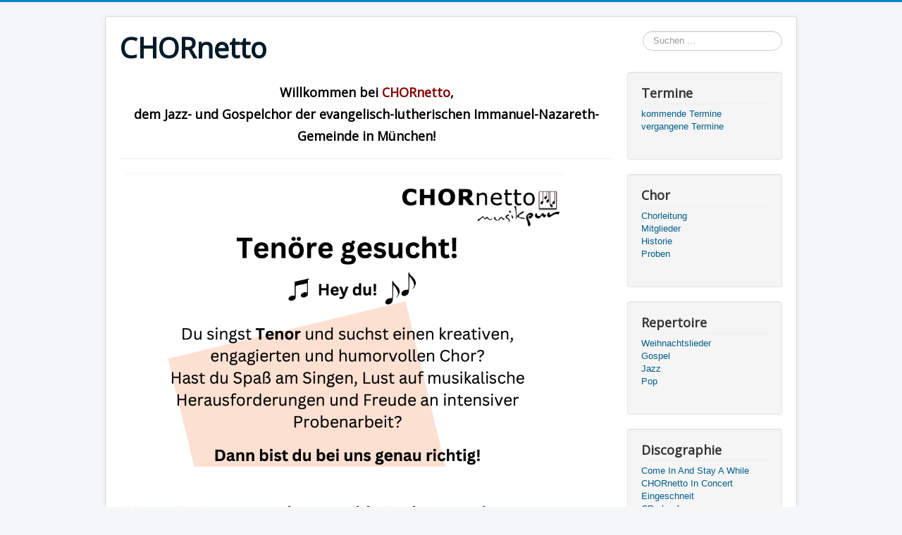

--- FILE ---
content_type: text/html; charset=utf-8
request_url: http://chornetto.info/
body_size: 232502
content:
<!DOCTYPE html>
<html lang="de-de" dir="ltr">
<head>
	<meta name="viewport" content="width=device-width, initial-scale=1.0" />
	<meta charset="utf-8" />
	<base href="http://chornetto.info/" />
	<meta name="keywords" content="Chornetto, Gospelchor, Jazzchor, München, Immanuel, Nazareth" />
	<meta name="rights" content="Copyright by CHORnetto" />
	<meta name="description" content="Chornetto, Gospelchor, Jazzchor, München, Immanuel, Nazareth" />
	<meta name="generator" content="Joomla! - Open Source Content Management" />
	<title>CHORnetto - Home</title>
	<link href="/index.php?format=feed&amp;type=rss" rel="alternate" type="application/rss+xml" title="RSS 2.0" />
	<link href="/index.php?format=feed&amp;type=atom" rel="alternate" type="application/atom+xml" title="Atom 1.0" />
	<link href="/templates/protostar/favicon.ico" rel="shortcut icon" type="image/vnd.microsoft.icon" />
	<link href="http://chornetto.info/index.php/component/search/?Itemid=435&amp;format=opensearch" rel="search" title="Suchen CHORnetto" type="application/opensearchdescription+xml" />
	<link href="/templates/protostar/css/template.css?61062bb99bcca54f07463e3c383f8647" rel="stylesheet" />
	<link href="https://fonts.googleapis.com/css?family=Open+Sans" rel="stylesheet" />
	<style>

	h1, h2, h3, h4, h5, h6, .site-title {
		font-family: 'Open Sans', sans-serif;
	}div.mod_search63 input[type="search"]{ width:auto; }
	</style>
	<script src="/media/jui/js/jquery.min.js?61062bb99bcca54f07463e3c383f8647"></script>
	<script src="/media/jui/js/jquery-noconflict.js?61062bb99bcca54f07463e3c383f8647"></script>
	<script src="/media/jui/js/jquery-migrate.min.js?61062bb99bcca54f07463e3c383f8647"></script>
	<script src="/media/system/js/caption.js?61062bb99bcca54f07463e3c383f8647"></script>
	<script src="/media/jui/js/bootstrap.min.js?61062bb99bcca54f07463e3c383f8647"></script>
	<script src="/templates/protostar/js/template.js?61062bb99bcca54f07463e3c383f8647"></script>
	<!--[if lt IE 9]><script src="/media/jui/js/html5.js?61062bb99bcca54f07463e3c383f8647"></script><![endif]-->
	<!--[if lt IE 9]><script src="/media/system/js/html5fallback.js?61062bb99bcca54f07463e3c383f8647"></script><![endif]-->
	<script>
jQuery(window).on('load',  function() {
				new JCaption('img.caption');
			});
	</script>

</head>
<body class="site com_content view-featured no-layout no-task itemid-435">
	<!-- Body -->
	<div class="body" id="top">
		<div class="container">
			<!-- Header -->
			<header class="header" role="banner">
				<div class="header-inner clearfix">
					<a class="brand pull-left" href="/">
						<span class="site-title" title="CHORnetto">CHORnetto</span>											</a>
					<div class="header-search pull-right">
						<div class="search mod_search63">
	<form action="/index.php" method="post" class="form-inline" role="search">
		<label for="mod-search-searchword63" class="element-invisible">Suchen ...</label> <input name="searchword" id="mod-search-searchword63" maxlength="200"  class="inputbox search-query input-medium" type="search" size="20" placeholder="Suchen ..." />		<input type="hidden" name="task" value="search" />
		<input type="hidden" name="option" value="com_search" />
		<input type="hidden" name="Itemid" value="435" />
	</form>
</div>

					</div>
				</div>
			</header>
						
			<div class="row-fluid">
								<main id="content" role="main" class="span9">
					<!-- Begin Content -->
					
					<div id="system-message-container">
	</div>

					<div class="blog-featured" itemscope itemtype="https://schema.org/Blog">
<div class="items-leading clearfix">
			<div class="leading-0 clearfix"
			itemprop="blogPost" itemscope itemtype="https://schema.org/BlogPosting">
			








<h1 style="text-align: center;"><span style="font-size: large;"><strong><span style="color: #000000;">Willkommen bei</span> <span style="color: #800000;">CHORnetto</span><span style="color: #000000;">,</span> <br /><span style="color: #000000;">dem Jazz- und Gospelchor der evangelisch-lutherischen Immanuel-Nazareth-Gemeinde in München!</span></strong></span></h1>
<hr />
<h1 style="text-align: left;"> <img src="[data-uri]" width="623" height="418" /></h1>
<h1> </h1>
<h1>Wenn Du Interesse hast melde Dich gerne <a href="/index.php/kontakt">hier</a>.</h1>
<p> </p>
<p> </p>
<p> </p>
<p>Freundschaftliche Atmosphäre und Lust am Singen schaffen den Boden für unsere gute Chormusik.</p>
<p><br />Am liebsten teilen wir unsere Good Vibrations bei verschiedensten Auftritten mit unserem Publikum. Abendfüllende Konzerte, <br />feierlich-fröhliche Hochzeiten, besinnliche Konfirmationen und swingende Jazz-Biergärten sind die Gelegenheiten, bei denen man uns erleben kann.</p>
<h1 style="text-align: center;"> </h1>
<p style="text-align: justify;"><span style="color: #000000; font-size: medium;"><img src="/images/HP-Bilder/CHORnetto2016.jpg" alt="Chornetto 2016" width="500" height="282" /></span></p>
<p style="text-align: justify;"> </p>
<p style="text-align: justify;"> </p>
<p><span style="font-size: 12pt;"><a title="Facebook Seite von Chornetto München" href="https://www.facebook.com/CHORnettoMunich" target="_blank" rel="alternate noopener noreferrer">Folgt uns auf Facebook</a>, <span style="color: #000000;">um keinen Termin zu verpassen!</span></span></p>
<p> </p>
<p> <span style="font-size: 12pt;"><span style="color: #000000;"><iframe src="https://www.youtube.com/embed/2WiMhaTRU40" width="560" height="315" frameborder="0" allowfullscreen="allowfullscreen"></iframe></span></span></p>
<p><span style="font-size: 12pt;"><span style="color: #000000;"><iframe src="https://www.youtube.com/embed/7wIVLR7gxrI" width="560" height="315" frameborder="0" allowfullscreen="allowfullscreen"></iframe></span></span></p>
<p><span style="font-size: 12pt;"><span style="color: #000000;"><iframe src="https://www.youtube.com/embed/3CDkpSAtRGM" width="560" height="315" frameborder="0" allowfullscreen="allowfullscreen"></iframe></span></span></p>
<p> </p>
<p><span style="font-size: 12pt;"><span style="color: #000000;">Mehr Videos findet Ihr in unserem <a title="CHORnetto on video" href="https://www.youtube.com/channel/UCwg_iEUa-fhf5wop45w4adg">Youtube-Kanal.</a></span></span></p>
<p> </p>
<p> </p>
<p> </p>
<p><span style="font-size: 12pt;"><span style="color: #000000;"><strong> </strong></span></span></p>
<p> </p>
<p> </p>
<p> </p>
<p style="text-align: justify;"> </p>



		</div>
			</div>



</div>

					<div class="clearfix"></div>
					
					<!-- End Content -->
				</main>
									<div id="aside" class="span3">
						<!-- Begin Right Sidebar -->
						<div class="well "><h3 class="page-header">Termine</h3><ul class="nav menu mod-list">
<li class="item-502"><a href="/index.php/kommende-termine" >kommende   Termine</a></li><li class="item-503"><a href="/index.php/vergangene-termine" >vergangene Termine</a></li></ul>
</div><div class="well "><h3 class="page-header">Chor</h3><ul class="nav menu mod-list">
<li class="item-465"><a href="/index.php/chorleitung" >Chorleitung</a></li><li class="item-466"><a href="/index.php/mitglieder" >Mitglieder</a></li><li class="item-467"><a href="/index.php/historie" >Historie</a></li><li class="item-468"><a href="/index.php/proben" >Proben</a></li></ul>
</div><div class="well "><h3 class="page-header">Repertoire</h3><ul class="nav menu mod-list">
<li class="item-471"><a href="/index.php/weihnachtslieder" >Weihnachtslieder</a></li><li class="item-470"><a href="/index.php/gospel" >Gospel</a></li><li class="item-473"><a href="/index.php/jazz" >Jazz</a></li><li class="item-472"><a href="/index.php/pop" >Pop</a></li></ul>
</div><div class="well "><h3 class="page-header">Discographie</h3><ul class="nav menu mod-list">
<li class="item-476"><a href="/index.php/come-in-and-stay-a-while" >Come In And Stay A While</a></li><li class="item-477"><a href="/index.php/chornetto-in-concert" >CHORnetto In Concert</a></li><li class="item-485"><a href="/index.php/menueeingeschneit" >Eingeschneit</a></li><li class="item-483"><a href="/index.php/cds-kaufen" >CDs kaufen</a></li></ul>
</div><div class="well "><h3 class="page-header">Weitere Infos</h3><ul class="nav menu mod-list">
<li class="item-484"><a href="/index.php/unsere-kirche" >Unsere Kirche</a></li><li class="item-479"><a href="/index.php/kontakt" >Kontakt</a></li></ul>
</div>
						<!-- End Right Sidebar -->
					</div>
							</div>
		</div>
	</div>
	<!-- Footer -->
	<footer class="footer" role="contentinfo">
		<div class="container">
			<hr />
			
			<p class="pull-right">
				<a href="#top" id="back-top">
					Nach oben				</a>
			</p>
			<p>
				&copy; 2026 CHORnetto			</p>
		</div>
	</footer>
	
</body>
</html>
